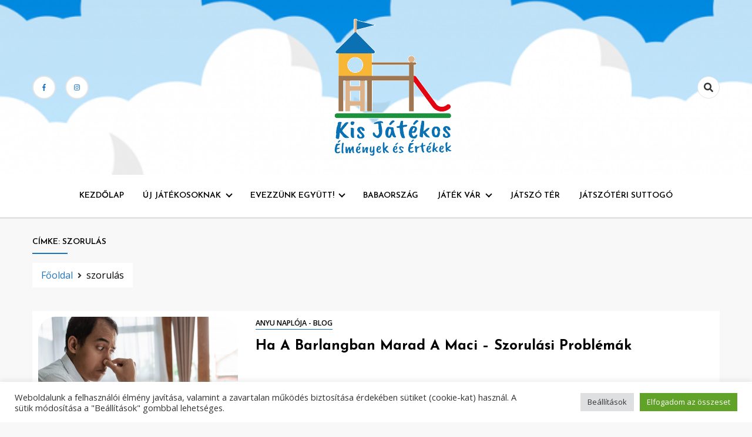

--- FILE ---
content_type: text/html; charset=UTF-8
request_url: https://kisjatekos.hu/tag/szorulas/
body_size: 51681
content:
<!doctype html>
<html lang="hu">

<head>

<!-- Facebook Pixel Code --><script>!function(f,b,e,v,n,t,s){if(f.fbq)return;n=f.fbq=function(){n.callMethod?n.callMethod.apply(n,arguments):n.queue.push(arguments)};if(!f._fbq)f._fbq=n;n.push=n;n.loaded=!0;n.version='2.0';n.queue=[];t=b.createElement(e);t.async=!0;t.src=v;s=b.getElementsByTagName(e)[0];s.parentNode.insertBefore(t,s)}(window,document,'script','https://connect.facebook.net/en_US/fbevents.js'); fbq('init', '1370299730036855'); fbq('track', 'PageView');</script><noscript> <img height="1" width="1" src="https://www.facebook.com/tr?id=1370299730036855&ev=PageView&noscript=1"/></noscript><!-- End Facebook Pixel Code -->

    <!-- Global site tag (gtag.js) - Google Analytics -->
<script async src="https://www.googletagmanager.com/gtag/js?id=G-23FHFFG8G7"></script>
<script>
  window.dataLayer = window.dataLayer || [];
  function gtag(){dataLayer.push(arguments);}
  gtag('js', new Date());

  gtag('config', 'G-23FHFFG8G7');
</script>
<meta property="og:title" content='Kis Játékos'/>
<!--<meta property=’og:image’ content='https://kisjatekos.hu/wp-content/uploads/2021/05/cropped-logo_top-4.png'/>-->
<meta property="og:site_name" content="Kis Játékos"/>
<meta property="og:url" content='https://kisjatekos.hu'/>
    <meta charset="UTF-8">
    <meta name="viewport" content="width=device-width, initial-scale=1">
    <link rel="profile" href="https://gmpg.org/xfn/11">
    <!--<script src="https://code.jquery.com/jquery-3.6.0.slim.js" integrity="sha256-HwWONEZrpuoh951cQD1ov2HUK5zA5DwJ1DNUXaM6FsY=" crossorigin="anonymous"></script>-->

    <title>szorulás &#8211; Kis Játékos</title>
<link rel='dns-prefetch' href='//fonts.googleapis.com' />
<link rel='dns-prefetch' href='//s.w.org' />
<link rel="alternate" type="application/rss+xml" title="Kis Játékos &raquo; hírcsatorna" href="https://kisjatekos.hu/feed/" />
<link rel="alternate" type="application/rss+xml" title="Kis Játékos &raquo; hozzászólás hírcsatorna" href="https://kisjatekos.hu/comments/feed/" />
<link rel="alternate" type="application/rss+xml" title="Kis Játékos &raquo; szorulás címke hírcsatorna" href="https://kisjatekos.hu/tag/szorulas/feed/" />
		<script>
			window._wpemojiSettings = {"baseUrl":"https:\/\/s.w.org\/images\/core\/emoji\/13.0.1\/72x72\/","ext":".png","svgUrl":"https:\/\/s.w.org\/images\/core\/emoji\/13.0.1\/svg\/","svgExt":".svg","source":{"concatemoji":"https:\/\/kisjatekos.hu\/wp-includes\/js\/wp-emoji-release.min.js?ver=5.6.16"}};
			!function(e,a,t){var n,r,o,i=a.createElement("canvas"),p=i.getContext&&i.getContext("2d");function s(e,t){var a=String.fromCharCode;p.clearRect(0,0,i.width,i.height),p.fillText(a.apply(this,e),0,0);e=i.toDataURL();return p.clearRect(0,0,i.width,i.height),p.fillText(a.apply(this,t),0,0),e===i.toDataURL()}function c(e){var t=a.createElement("script");t.src=e,t.defer=t.type="text/javascript",a.getElementsByTagName("head")[0].appendChild(t)}for(o=Array("flag","emoji"),t.supports={everything:!0,everythingExceptFlag:!0},r=0;r<o.length;r++)t.supports[o[r]]=function(e){if(!p||!p.fillText)return!1;switch(p.textBaseline="top",p.font="600 32px Arial",e){case"flag":return s([127987,65039,8205,9895,65039],[127987,65039,8203,9895,65039])?!1:!s([55356,56826,55356,56819],[55356,56826,8203,55356,56819])&&!s([55356,57332,56128,56423,56128,56418,56128,56421,56128,56430,56128,56423,56128,56447],[55356,57332,8203,56128,56423,8203,56128,56418,8203,56128,56421,8203,56128,56430,8203,56128,56423,8203,56128,56447]);case"emoji":return!s([55357,56424,8205,55356,57212],[55357,56424,8203,55356,57212])}return!1}(o[r]),t.supports.everything=t.supports.everything&&t.supports[o[r]],"flag"!==o[r]&&(t.supports.everythingExceptFlag=t.supports.everythingExceptFlag&&t.supports[o[r]]);t.supports.everythingExceptFlag=t.supports.everythingExceptFlag&&!t.supports.flag,t.DOMReady=!1,t.readyCallback=function(){t.DOMReady=!0},t.supports.everything||(n=function(){t.readyCallback()},a.addEventListener?(a.addEventListener("DOMContentLoaded",n,!1),e.addEventListener("load",n,!1)):(e.attachEvent("onload",n),a.attachEvent("onreadystatechange",function(){"complete"===a.readyState&&t.readyCallback()})),(n=t.source||{}).concatemoji?c(n.concatemoji):n.wpemoji&&n.twemoji&&(c(n.twemoji),c(n.wpemoji)))}(window,document,window._wpemojiSettings);
		</script>
		<style>
img.wp-smiley,
img.emoji {
	display: inline !important;
	border: none !important;
	box-shadow: none !important;
	height: 1em !important;
	width: 1em !important;
	margin: 0 .07em !important;
	vertical-align: -0.1em !important;
	background: none !important;
	padding: 0 !important;
}
</style>
	<link rel='stylesheet' id='wp-block-library-css'  href='https://kisjatekos.hu/wp-includes/css/dist/block-library/style.min.css?ver=5.6.16' media='all' />
<link rel='stylesheet' id='blossomthemes-instagram-feed-css'  href='https://kisjatekos.hu/wp-content/plugins/blossomthemes-instagram-feed/public/css/blossomthemes-instagram-feed-public.min.css?ver=2.0.1' media='all' />
<link rel='stylesheet' id='magnific-popup-css'  href='https://kisjatekos.hu/wp-content/plugins/blossomthemes-instagram-feed/public/css/magnific-popup.min.css?ver=1.0.0' media='all' />
<link rel='stylesheet' id='blossomthemes-toolkit-css'  href='https://kisjatekos.hu/wp-content/plugins/blossomthemes-toolkit/public/css/blossomthemes-toolkit-public.min.css?ver=2.2.0' media='all' />
<link rel='stylesheet' id='cookie-law-info-css'  href='https://kisjatekos.hu/wp-content/plugins/cookie-law-info/public/css/cookie-law-info-public.css?ver=2.0.3' media='all' />
<link rel='stylesheet' id='cookie-law-info-gdpr-css'  href='https://kisjatekos.hu/wp-content/plugins/cookie-law-info/public/css/cookie-law-info-gdpr.css?ver=2.0.3' media='all' />
<link rel='stylesheet' id='dashy_body_font-css'  href='//fonts.googleapis.com/css2?family=Open+Sans:ital,wght@0,400;0,600;0,700;0,800;1,400;1,600;1,700;1,800&#038;display=swap' media='all' />
<link rel='stylesheet' id='dashy_heading_font-css'  href='//fonts.googleapis.com/css2?family=Josefin+Sans:ital,wght@0,300;0,400;0,500;0,600;0,700;1,300;1,400;1,500;1,600;1,700&#038;display=swap' media='all' />
<link rel='stylesheet' id='dashy_great_font-css'  href='//fonts.googleapis.com/css2?family=Great+Vibes&#038;display=swap' media='all' />
<link rel='stylesheet' id='allmin-css'  href='https://kisjatekos.hu/wp-content/themes/dashy-blog-pro/assets/css/all.min.css?ver=5.6.16' media='all' />
<link rel='stylesheet' id='slick-css'  href='https://kisjatekos.hu/wp-content/themes/dashy-blog-pro/assets/css/slick.css?ver=5.6.16' media='all' />
<link rel='stylesheet' id='slick-theme-css'  href='https://kisjatekos.hu/wp-content/themes/dashy-blog-pro/assets/css/slick-theme.css?ver=5.6.16' media='all' />
<link rel='stylesheet' id='dashy-style-css'  href='https://kisjatekos.hu/wp-content/themes/dashy-blog-pro/style.css?ver=1.0.0' media='all' />
<script src='https://kisjatekos.hu/wp-includes/js/jquery/jquery.min.js?ver=3.5.1' id='jquery-core-js'></script>
<script src='https://kisjatekos.hu/wp-includes/js/jquery/jquery-migrate.min.js?ver=3.3.2' id='jquery-migrate-js'></script>
<script id='cookie-law-info-js-extra'>
var Cli_Data = {"nn_cookie_ids":[],"cookielist":[],"non_necessary_cookies":[],"ccpaEnabled":"","ccpaRegionBased":"","ccpaBarEnabled":"","strictlyEnabled":["necessary","obligatoire"],"ccpaType":"gdpr","js_blocking":"1","custom_integration":"","triggerDomRefresh":"","secure_cookies":""};
var cli_cookiebar_settings = {"animate_speed_hide":"500","animate_speed_show":"500","background":"#FFF","border":"#b1a6a6c2","border_on":"","button_1_button_colour":"#61a229","button_1_button_hover":"#4e8221","button_1_link_colour":"#fff","button_1_as_button":"1","button_1_new_win":"","button_2_button_colour":"#333","button_2_button_hover":"#292929","button_2_link_colour":"#444","button_2_as_button":"","button_2_hidebar":"","button_3_button_colour":"#dedfe0","button_3_button_hover":"#b2b2b3","button_3_link_colour":"#333333","button_3_as_button":"1","button_3_new_win":"","button_4_button_colour":"#dedfe0","button_4_button_hover":"#b2b2b3","button_4_link_colour":"#333333","button_4_as_button":"1","button_7_button_colour":"#61a229","button_7_button_hover":"#4e8221","button_7_link_colour":"#fff","button_7_as_button":"1","button_7_new_win":"","font_family":"inherit","header_fix":"","notify_animate_hide":"1","notify_animate_show":"","notify_div_id":"#cookie-law-info-bar","notify_position_horizontal":"right","notify_position_vertical":"bottom","scroll_close":"","scroll_close_reload":"","accept_close_reload":"","reject_close_reload":"","showagain_tab":"","showagain_background":"#fff","showagain_border":"#000","showagain_div_id":"#cookie-law-info-again","showagain_x_position":"100px","text":"#333333","show_once_yn":"1","show_once":"10000","logging_on":"","as_popup":"","popup_overlay":"1","bar_heading_text":"","cookie_bar_as":"banner","popup_showagain_position":"bottom-right","widget_position":"left"};
var log_object = {"ajax_url":"https:\/\/kisjatekos.hu\/wp-admin\/admin-ajax.php"};
</script>
<script src='https://kisjatekos.hu/wp-content/plugins/cookie-law-info/public/js/cookie-law-info-public.js?ver=2.0.3' id='cookie-law-info-js'></script>
<script src='https://kisjatekos.hu/wp-content/themes/dashy-blog-pro/assets/js/custom-infinte-pagination.js?ver=4.6.0' id='dashy-custom-pagination-js'></script>
<link rel="https://api.w.org/" href="https://kisjatekos.hu/wp-json/" /><link rel="alternate" type="application/json" href="https://kisjatekos.hu/wp-json/wp/v2/tags/122" /><link rel="EditURI" type="application/rsd+xml" title="RSD" href="https://kisjatekos.hu/xmlrpc.php?rsd" />
<link rel="wlwmanifest" type="application/wlwmanifest+xml" href="https://kisjatekos.hu/wp-includes/wlwmanifest.xml" /> 
<meta name="generator" content="WordPress 5.6.16" />
		<style type="text/css">
					.site-title,
			.site-description {
				position: absolute;
				clip: rect(1px, 1px, 1px, 1px);
				}
					</style>
		<link rel="icon" href="https://kisjatekos.hu/wp-content/uploads/2021/05/cropped-jatszoter_web_512-32x32.jpg" sizes="32x32" />
<link rel="icon" href="https://kisjatekos.hu/wp-content/uploads/2021/05/cropped-jatszoter_web_512-192x192.jpg" sizes="192x192" />
<link rel="apple-touch-icon" href="https://kisjatekos.hu/wp-content/uploads/2021/05/cropped-jatszoter_web_512-180x180.jpg" />
<meta name="msapplication-TileImage" content="https://kisjatekos.hu/wp-content/uploads/2021/05/cropped-jatszoter_web_512-270x270.jpg" />
		<style id="wp-custom-css">
			p{
	text-align: justify;
}

li{
	list-style: none;
}
.attachment-post-thumbnail{
    display: block;
    margin-left: auto;
    margin-right: auto;
width: 250px; height: 200px; object-fit: cover;
	display: block !important;
border-radius: 30px;}
    
    img.alignleft{margin-right: 10px;
    margin-bottom: 3px;}
    
    img.alignright{margin-right: 00px;
    margin-bottom: 0px;}
    
    /*html{
    
    Automatikus elválsztás
    -webkit-hyphens: auto;
    -moz-hyphens: auto;
    -ms-hyphens: auto;
    -o-hyphens: auto;
    hyphens: auto;
    }*/
    
    .sidebar-title::after{
    background-color: purple;
    }
    
.szinezok{margin-left: auto;
    margin-right: auto;
max-width: 500px;
}
    .href_button{
			display: block;
			align-items: center;
			max-width: 500px;
			color: black;
			margin: 0 auto;
			display:block;
      padding:0.3em 1.2em;
      margin:0 0.1em 0.1em 0;
      border:0.16em solid rgba(255,255,255,0);
        border-radius:1em;
        box-sizing: border-box;
        text-decoration:none;
        font-family:'Roboto',sans-serif;
        font-weight:300;
        color:black !important;
			font-weight: bold;
        text-shadow: 0 0.04em 0.04em rgba(0,0,0,0.35);
        text-align:center;
        transition: all 0.2s;
    }
    .href_button:hover{
        border-color: rgba(255,255,255,1);
    }
    @media all and (max-width:30em){
     .href_button{
         display:block;
         margin:0.2em auto;
     }
    }

.img-responsive{
	width: 250px; height: 200px; object-fit: cover;
	display: block !important;
	margin: 0 auto;
}

		</style>
		


<style>
.main-navigation ul li a {
    
    font-size: 0.875rem}

.canvas-button a.canvas-open span {
    background-color: #333333;

}

header.site-header .search-toggle a {
    color: #333333;

}

.canvas-button a.canvas-open span:before {
    box-shadow: 0 -8px 0 0 #333333;
}

.canvas-button a.canvas-open span:after {
    box-shadow: 0 8px 0 0 #333333;


}

.post.hentry .entry-header h2.entry-title a {
    background-image:linear-gradient(to right, #1e73be 0%, #EAEAEA 100%)
}

a:hover, a:focus, a:active {
    color: #1e73be}


/* secondary */
.main-navigation-wrap .main-navigation ul li.menu-item-has-children ul::before, 
.main-navigation-wrap .main-navigation ul li.page_item_has_children ul::before {
    border-color: #1e73be transparent
}

.top-header .suscribe-header p.submit input[type="submit"],
article span.cat-links a, .sidebar .widget.widget_categories ul li::after,
.main-navigation-wrap .main-navigation ul li.menu-item-has-children ul, 
.main-navigation-wrap .main-navigation ul li.page_item_has_children ul,
input[type="text"]:focus, input[type="email"]:focus, input[type="url"]:focus, 
input[type="password"]:focus, input[type="search"]:focus, input[type="number"]:focus, 
input[type="tel"]:focus, input[type="range"]:focus, input[type="date"]:focus, input[type="month"]:focus, 
input[type="week"]:focus, input[type="time"]:focus, input[type="datetime"]:focus, 
input[type="datetime-local"]:focus, input[type="color"]:focus, textarea:focus{
    border-color: #1e73be 
}

article .category:before,
.custom-breadcrumb .breadcrumb-title::after,
[class*=common-button].is-border::after,
#commentform p.form-submit input[type="submit"]:hover,
article .category:after, header.site-header .search-toggle a:hover ,
.searchform form input[type="submit"] ,.top-header .suscribe-header p.submit input[type="submit"],
.comment-navigation .nav-links a:hover, .posts-navigation .nav-links a:hover,
.comment-navigation .nav-links a:hover, .posts-navigation .nav-links a:hover,
.scroll-top ,.canvas-menu .canvas-sidebar .close-sidebar,
.canvas-menu .canvas-sidebar .close-sidebar:hover,
.top-header .top-header-in ul.social-list li a:hover,
.main-slider .slick-prev:hover, .main-slider .slick-next:hover,
.sidebar .widget.widget_search form input[type="submit"],
#commentform p.form-submit input[type="submit"],
.custom-breadcrumb .breadcrumb-title:before,.news-title h3::before,
[class*=common-button].is-bg,[class*=common-button].is-bg:hover,
footer.site-footer .footer-in .widget .widget-title::after,
.portfolio-wrapper .portfolio-figure figure::before
 {
    background: #1e73be}

article .category a:hover,.sidebar .widget ul li a:hover, .canvas-sidebar .widget ul li a:hover,
.sidebar .widget.widget_archive ul li::after,.sidebar .widget.widget_categories ul li::after,
.sidebar .widget.widget_archive ul li::after,
.main-navigation-wrap .main-navigation ul li:hover a,
.main-navigation-wrap .main-navigation ul li a:hover, 
.post.hentry .entry-content p a,.main-navigation ul li:hover a, 
.sidebar .widget.widget_archive ul li a:hover, 
.sidebar .widget.widget_categories ul li a:hover, 
.main-navigation-wrap .main-navigation ul li.menu-item-has-children ul li a:hover, 
.main-navigation-wrap .main-navigation ul li.menu-item-has-children ul li a:focus-within, 
.main-navigation-wrap .main-navigation ul li.page_item_has_children ul li a:hover, 
.main-navigation-wrap .main-navigation ul li.page_item_has_children ul li a:focus-within
.canvas-sidebar .widget.widget_archive ul li a:hover, 
.canvas-sidebar .widget.widget_categories ul li a:hover,
.custom-breadcrumb .breadcrumb-title h1:hover,.wp-block-quote cite,.post.hentry .entry-content p a {
    color: #1e73be}

.hentry .post-wrapper ul.post-share li a:hover, 
.post .post-wrapper ul.post-share li a:hover,
.sidebar .widget .sidebar-title:before,
.sidebar .widget .sidebar-title:after,
.sidebar .widget.about-widget .about-body .social-icons ul li a:hover, 
.canvas-sidebar .widget.about-widget .about-body .social-icons ul li a:hover {
    color: #1e73be;
    border-color: #1e73be;
}

.pagination .nav-links .page-numbers.current, 
.pagination .nav-links .page-numbers:hover, 
.pagination .nav-links .page-numbers:focus, 
.pagination .nav-links .page-numbers:active {
    background-color: #1e73be;
    border-color: #1e73be;

}

.canvas-sidebar .widget.about-widget figure,
.canvas-sidebar .widget .sidebar-title:before,
.canvas-sidebar .widget .sidebar-title:after,
.category-post .category-post-item,
.main-navigation ul li.menu-item-has-children ul, 
.main-navigation ul li.page_item_has_children ul,.sidebar .widget.about-widget figure, 
.canvas-sidebar .widget.about-widget figure,
.portfolio-wrapper .portfolio-content .buttons a.common-button.is-border:hover{
    border-color: #1e73be;

}

.custom-breadcrumb .breadcrumbs ul li.trail-item a,
article span.cat-links a:hover,footer.site-footer .footer-in .footer-widget-item .widget_archive ul li::after,
 footer.site-footer .footer-in .footer-widget-item .widget_categories ul li::after,
.main-slider ul.custom_paging li.slick-active span:first-of-type,.main-slider .slick-prev:hover, 
footer.site-footer .footer-in .footer-widget-item .widget_archive ul li::after, 
footer.site-footer .footer-in .footer-widget-item .widget_categories ul li::after,
.main-slider .slick-next:hover,
.main-slider .hero-article .hero-post .caption-content h2 a:hover,
.widget.widget_categories ul li:first-child::after,.sidebar .widget ul li a:visited, 
.canvas-sidebar .widget ul li a:visited,.portfolio-wrapper .portfolio-content h2 span

 {
    color: #1e73be;


}
/* primary */
body,a, button, input, select, optgroup, textarea,[class*=common-button].is-border,
.sidebar .widget ul li a,.sidebar .widget.widget_popular_post ul li .post-content h5 a,
.pagination .nav-links .page-numbers,
.comment-navigation .nav-links .nav-previous a,
.post-navigation .nav-links .nav-previous a,
.post-navigation .nav-links .nav-next a, 
.main-entry-content .entry-content,
footer.site-footer .footer-in .footer-widget-item ul li a {
    color: #000;
}

.bottom-header {
    background-color: #ffffff}

.top-header .top-header-in ul.social-list li a {
    color: #1e73be}

.top-header .top-header-in button.is-border {
    color: #1e73be}

footer.site-footer {
    background-color: #F7F7F7}

footer.site-footer .footer-in .footer-menu ul li a {
    color: #000}

footer.site-footer .footer-in ul.ft-social li a {
    color: #9b9b9b}

/* slider text color */
.main-slider .hero-article .slider-caption .entry-meta span a,
.main-slider .hero-article .slider-caption .caption-content h2 a,
.main-slider .hero-article .slider-caption .caption-content .category a {
    color: #ffffff;
}

.main-slider .hero-article .slider-caption .caption-content h2 a:hover,
.main-slider .hero-article .slider-caption .caption-content .category a:hover {
    color: #e73e3b;


}

.main-slider .slick-next,
.main-slider .slick-prev {
    background: #ffffff;
}

.main-slider ul.custom_paging::after{
    background-color: #93a094;
    
}
/* social color */

.hentry .post-wrapper ul.post-share li a, .post .post-wrapper ul.post-share li a {
    color:#93a094;
}

/* meta color */

.byline a:visited,.byline a, .posted-on:visited, .posted-on a, .comments-link{
    color:#333333;
}

/* featured  */
article.feature-post .entry-content h4 a,article.feature-post .entry-content .category a  {
    color:#ffffff}

/* footer */
.siteinfo-text p {
    color: #333333;
}

.siteinfo-text p a {
    color: #000;
}


/* paragraph */
body,p,input,.entry-meta span a, .post .entry-footer span a, 
.post .entry-meta span a, body, button, input, select, optgroup, textarea,
 .category-post .category-post-item figure .cat-links a  {
    font-family: Open Sans, sans-serif;

}

/* header typo */
h1,
h2,
h3,
h4,
h5,
h6,
h1 a,
h2 a,
h3 a,
h4 a,
h5 a,
h6 a,
.hentry .entry-header h2.entry-title a,
.post .entry-header h2.entry-title a,article .category a, .main-navigation,article span.cat-links a, .authorbox .author-info h4.author-header a ,
footer.site-footer .footer-in .footer-widget-item .widget_popular_post ul li .post-content h5 a, 
footer.site-footer .footer-in .footer-widget-item .widget_recent_post ul li .post-content h5 a, {
    font-family: Josefin Sans, sans-serif;
    color: #000;

}

.main-navigation, .main-navigation-wrap .main-navigation ul li a {
    font-family: Josefin Sans, sans-serif}

</style>
</head>



<body class="archive tag tag-szorulas tag-122 wp-custom-logo default-mode hfeed">
    
    <!-- preloader -->

        <div id="rpl-preloader">
        <div class="spinner">
            <div class="spinnerhalf spinnerhalf--left"></div>
            <div class="spinnerhalf spinnerhalf--right"></div>
        </div>
    </div>

    
    <div id="page" class="site">
        <a class="skip-link screen-reader-text" href="#primary">Skip to content</a>
        

        <!-- header start -->
        <header class="site-header  header-image"
            style="background-image:url(https://kisjatekos.hu/wp-content/uploads/2021/05/cropped-clouds-2821064_12801-3.png); background-size: cover; background-position: center; background-repeat: no-repeat;">
            <div class="top-header">
                <div class="container">
                    <div class="top-header-in">
                        <ul class="social-list">
                            

<li>
    <a target="_blank" rel="noopener noreferrer" href="https://www.facebook.com/kisjatekos"
        class="social-icon">
        <i class="fab fa-facebook-f"></i>

    </a>
</li>



<li>
    <a target="_blank" rel="noopener noreferrer" href="https://www.instagram.com/"
        class="social-icon">
        <i class="fab fa-instagram"></i>

    </a>
</li>



                        </ul>

                        <div class="site-branding">
                            <a href="https://kisjatekos.hu/" class="custom-logo-link" rel="home"><img width="250" height="250" src="https://kisjatekos.hu/wp-content/uploads/2021/05/cropped-logo_top-4.png" class="custom-logo" alt="Kis Játékos" srcset="https://kisjatekos.hu/wp-content/uploads/2021/05/cropped-logo_top-4.png 250w, https://kisjatekos.hu/wp-content/uploads/2021/05/cropped-logo_top-4-150x150.png 150w" sizes="(max-width: 250px) 100vw, 250px" /></a>                            <p class="site-title"><a href="https://kisjatekos.hu/"
                                    rel="home">Kis Játékos</a></p>
                                                        <p class="site-description">
                                &Eacute;lm&eacute;nyek &eacute;s &Eacute;rt&eacute;kek                            </p>
                                                    </div><!-- .site-branding -->

                        <div class="top-header-right">
                            
                            
                            
                            <div class="search-toggle">
                                <a href="#">
                                    <i class="fas fa-search"></i>
                                </a>
                                
    
<div class="searchform" role="search">
        <form role="search" method="get" action=https://kisjatekos.hu/  >
        <label>
            <span class="screen-reader-text"> Search for: </span>
            <input type="search" class="search-field" placeholder= "Search..." value="" name="s">
        </label>
        <input type="submit" class="search-submit" value="Search">
    </form>			
</div>
                            </div>

                                                        <!--
                            
                            <div class="canvas-button">

                                <a href="#" class="canvas-open">
                                    <span></span>
                                </a>

                            </div>
                                                            -->
                        </div>
                    </div>
                </div>
            </div>
            <div class="bottom-header">
                <div class="container">
                    <div class="bottom-header-in">



                        <a href="#" class="toggle-button open-button">
                            <span></span>
                            <span></span>
                            <span></span>
                            <span></span>
                        </a>
                        <div class="main-navigation-wrap">
                            <nav class="main-navigation">
                                <div class="menu-fomenu-container"><ul id="primary-menu" class="menu"><li id="menu-item-16" class="menu-item menu-item-type-custom menu-item-object-custom menu-item-home menu-item-16"><a href="https://kisjatekos.hu/">Kezdőlap</a></li>
<li id="menu-item-17" class="menu-item menu-item-type-post_type menu-item-object-page menu-item-has-children menu-item-17"><a href="https://kisjatekos.hu/rolunk/">Új játékosoknak</a>
<ul class="sub-menu">
	<li id="menu-item-379" class="menu-item menu-item-type-post_type menu-item-object-page menu-item-379"><a href="https://kisjatekos.hu/rolunk/mi-mindent-talalok-az-oldalon/">Mi mindent találsz az oldalon?</a></li>
	<li id="menu-item-1024" class="menu-item menu-item-type-post_type menu-item-object-post menu-item-1024"><a href="https://kisjatekos.hu/bemutatkozas/rolam/">Rólam</a></li>
</ul>
</li>
<li id="menu-item-164" class="menu-item menu-item-type-post_type menu-item-object-page menu-item-has-children menu-item-164"><a href="https://kisjatekos.hu/evezzunk-egyutt/">Evezzünk együtt!</a>
<ul class="sub-menu">
	<li id="menu-item-203" class="menu-item menu-item-type-taxonomy menu-item-object-category menu-item-203"><a href="https://kisjatekos.hu/category/blog/">Anyu naplója &#8211; blog</a></li>
	<li id="menu-item-335" class="menu-item menu-item-type-taxonomy menu-item-object-category menu-item-335"><a href="https://kisjatekos.hu/category/interjuk/">Ki beszél? Ő &#8211; interjúk</a></li>
	<li id="menu-item-337" class="menu-item menu-item-type-taxonomy menu-item-object-category menu-item-337"><a href="https://kisjatekos.hu/category/cikkek/">Szakemberek szerint &#8211; cikkek</a></li>
</ul>
</li>
<li id="menu-item-323" class="menu-item menu-item-type-post_type menu-item-object-page menu-item-323"><a href="https://kisjatekos.hu/babaorszag/">Babaország</a></li>
<li id="menu-item-299" class="menu-item menu-item-type-post_type menu-item-object-page menu-item-has-children menu-item-299"><a href="https://kisjatekos.hu/jatek-var/">Játék Vár</a>
<ul class="sub-menu">
	<li id="menu-item-697" class="menu-item menu-item-type-post_type menu-item-object-page menu-item-697"><a href="https://kisjatekos.hu/szinezok/">Színezők</a></li>
	<li id="menu-item-693" class="menu-item menu-item-type-post_type menu-item-object-page menu-item-693"><a href="https://kisjatekos.hu/versikek/">Versikék</a></li>
</ul>
</li>
<li id="menu-item-132" class="menu-item menu-item-type-post_type menu-item-object-page menu-item-132"><a href="https://kisjatekos.hu/terkepek/">Játszó Tér</a></li>
<li id="menu-item-1413" class="menu-item menu-item-type-post_type menu-item-object-page menu-item-1413"><a href="https://kisjatekos.hu/jatszoteri-suttogo/">Játszótéri Suttogó</a></li>
</ul></div>                            </nav>
                        </div>

                    </div>
                </div>
                <div class="canvas-menu">
                    <div class="canvas-overlay"></div>
                    <div class="canvas-sidebar">

                        <div class=" widget about-widget">
                            <div class="sidebar-title is-center">
                                <h3 class="widget-title"></h3>
                            </div>
                            
                            <div class="about-body text-center">
                                <h5 class="author-name">
                                    

                                </h5>
                                <p class="author-description">
                                                                    </p>
                                <div class="social-icons">
                                    <ul>
                                                                                <li><a
                                                href="https://www.facebook.com/"><i
                                                    class="fab fa-facebook-f"></i></a></li>
                                                                                
                                        <li><a
                                                href="https://www.instagram.com/"><i
                                                    class="fab fa-instagram"></i></a></li>
                                        
                                        
                                        <li><a
                                                href="https://www.twitter.com/"><i
                                                    class="fab fa-twitter"></i></a></li>
                                        
                                        
                                        <li><a
                                                href="https://www.linkedin.com/"><i
                                                    class="fab fa-linkedin"></i></a></li>
                                        
                                        
                                        <li><a
                                                href="https://www.youtube.com/"><i
                                                    class="fab fa-youtube"></i></a></li>
                                                                                
                                        <li><a
                                                href="https://www.pinterest.com/"><i
                                                    class="fab fa-pinterest"></i></a></li>
                                        
                                        
                                        <li><a
                                                href="https://www.medium.com/"><i
                                                    class="fab fa-medium"></i></a></li>
                                                                            </ul>
                                </div>
                            </div>

                            <a href="#" class="close-sidebar">
                                <i class="fas fa fa-times"></i>
                            </a>

                        </div>
                    </div>
                </div>
            </div>

        </header>
<div class="custom-breadcrumb">
    <div class="container">
        <div class="breadcrumb-title is-start">
            <h1 class="title">Címke: <span>szorulás</span></h1>
        </div>
        <nav role="navigation" aria-label="Breadcrumbs" class="breadcrumb-trail breadcrumbs" itemprop="breadcrumb"><ul class="trail-items" itemscope itemtype="http://schema.org/BreadcrumbList"><meta name="numberOfItems" content="2" /><meta name="itemListOrder" content="Ascending" /><li itemprop="itemListElement" itemscope itemtype="http://schema.org/ListItem" class="trail-item trail-begin"><a itemprop="item" href="https://kisjatekos.hu/" rel="home"><span itemprop="name">Főoldal</span></a><meta itemprop="position" content="1" /></li><li itemprop="itemListElement" itemscope itemtype="http://schema.org/ListItem" class="trail-item trail-end"><span itemprop="name">szorulás</span><meta itemprop="position" content="2" /></li></ul></nav>    </div>

</div>
<div id="content" class="site-content">

    <div class="container">
        <div class="row">
            <div id="primary"
                class="content-area primary rpl-lg-12  right-sidebar">
                <main id=" main" class="site-main">

                    


<div class="grid-view list-view">
    <div class="row">
        

        


<div class="rpl-xl-12">
    <article id="post-1037" class="list-post post-1037 post type-post status-publish format-standard has-post-thumbnail hentry category-blog tag-kaki tag-klizma tag-szeklet tag-szelcso tag-szorulas">

                    <figure class="entry-thumb ">
                <a href="https://kisjatekos.hu/blog/szorulas/">
                    <img width="2560" height="1706" src="https://kisjatekos.hu/wp-content/uploads/2021/06/babakaki-scaled.jpg" class="attachment-post-thumbnail size-post-thumbnail wp-post-image" alt="" loading="lazy" srcset="https://kisjatekos.hu/wp-content/uploads/2021/06/babakaki-scaled.jpg 2560w, https://kisjatekos.hu/wp-content/uploads/2021/06/babakaki-300x200.jpg 300w, https://kisjatekos.hu/wp-content/uploads/2021/06/babakaki-1024x683.jpg 1024w, https://kisjatekos.hu/wp-content/uploads/2021/06/babakaki-768x512.jpg 768w, https://kisjatekos.hu/wp-content/uploads/2021/06/babakaki-1536x1024.jpg 1536w, https://kisjatekos.hu/wp-content/uploads/2021/06/babakaki-2048x1365.jpg 2048w" sizes="(max-width: 2560px) 100vw, 2560px" />                </a>
            </figure>
        
        <div class="post-wrapper">
            <div class="main-entry-content">
                
                                    <span class="cat-links is-start">
                                    <a href="https://kisjatekos.hu/category/blog/">
                        Anyu naplója - blog                    </a>

                    
                </span>
                                                      <div class="entry-header">
                    <h2 class="entry-title"><a href="https://kisjatekos.hu/blog/szorulas/" rel="bookmark">Ha a barlangban marad a maci &#8211; szorulási problémák</a></h2>                </div>

                <div class="entry-meta">
                    <!-- Date -->

                    

              
                    <div class="entry-meta-content">




                        
                        <div class="date-read">




                            
                            <!-- Author -->


                      

                                                    </div>


                    </div>
                    </div>
                <div class="entry-content">
                    <p><p>Ez egy nehéz téma, főleg azért, mert nyomasztó látni, ahogy erőlködik a kicsiként, és úgy  segítenénk, de nem is tudjuk, mikor, mihhez nyúljunk vagy kihez foruljunk. A járvány időszakában nem rohangálunk szívesen orvoshoz mindennel &#8211; nem is igazán lehet -, de halogatni sem érdemes a beavatkozást. A hozzátáplálás megkezdése után mindig nagy kérdés, melyik ételre [&hellip;]</p>
 </p>
                </div>
                <div class="entry-footer is-between">
                                <div class="readMore"><a href="https://kisjatekos.hu/blog/szorulas/"
                        class="common-button is-border">Érdekel. Tovább...</a></div>
                            
<ul class="post-share">
        <li><a target="_blank" href="https://www.facebook.com/sharer/sharer.php?u=https://kisjatekos.hu/blog/szorulas/"><i
                class="fab fa-facebook-f"></i></a></li>
    
            
</ul>

            </div>
                </div>
        </div>
    </article>
</div>

        

    </div>
    <nav class="navigation pagination">
        <div class="nav-links is-center">
            
        </div>
        <!-- .nav-links -->
    </nav>
</div>



                </main>
            </div>

            




        </div>

    </div>
</div>




<footer class="site-footer is-bg">
    <div class="footer-in">
        <div class="container">
            <div class='row'>
                                                                
            </div>
            

        </div>

    </div>
    <div class="site-info">
        <div class="container">
            <div class="siteinfo-text">

                <p>Copyright © 2020 <a href="http://ripplethemes.com/">ripplethemes</a> All Rights Reserved.</p>            

                <p>Powered by : ripplethemes</p>
            </div>
        </div>
        <div class='container siteinfo-text'>
    <p>
    <a href='https://kisjatekos.hu/kapcsolat'>Kapcsolat
    </p>
    </br>
    <p>
    <a href="javascript:void(0)" class="wt-cli-manage-consent-link">Süti beállításaim módosítása</a> 
    </p>
    </div>
    </div>
   
    <div class='footerlogo-container'>
            <img class='footerlogo' src="https://kisjatekos.hu/wp-content/uploads/2021/05/Logo_xs.png">
    </div>
</footer>


<!--googleoff: all--><div id="cookie-law-info-bar" data-nosnippet="true"><span><div class="cli-bar-container cli-style-v2"><div class="cli-bar-message">Weboldalunk a felhasználói élmény javítása, valamint a zavartalan működés biztosítása érdekében sütiket (cookie-kat) használ. A sütik módosítása a "Beállítások" gombbal lehetséges. </div><div class="cli-bar-btn_container"><a role='button' tabindex='0' class="medium cli-plugin-button cli-plugin-main-button cli_settings_button" style="margin:0px 5px 0px 0px;" >Beállítások</a><a id="wt-cli-accept-all-btn" tabindex="0" role='button' data-cli_action="accept_all"  class="wt-cli-element medium cli-plugin-button wt-cli-accept-all-btn cookie_action_close_header cli_action_button" >Elfogadom az összeset</a></div></div></span></div><div id="cookie-law-info-again" style="display:none;" data-nosnippet="true"><span id="cookie_hdr_showagain">Süti beállításaim módosítása</span></div><div class="cli-modal" data-nosnippet="true" id="cliSettingsPopup" tabindex="-1" role="dialog" aria-labelledby="cliSettingsPopup" aria-hidden="true">
  <div class="cli-modal-dialog" role="document">
	<div class="cli-modal-content cli-bar-popup">
	  	<button type="button" class="cli-modal-close" id="cliModalClose">
			<svg class="" viewBox="0 0 24 24"><path d="M19 6.41l-1.41-1.41-5.59 5.59-5.59-5.59-1.41 1.41 5.59 5.59-5.59 5.59 1.41 1.41 5.59-5.59 5.59 5.59 1.41-1.41-5.59-5.59z"></path><path d="M0 0h24v24h-24z" fill="none"></path></svg>
			<span class="wt-cli-sr-only">Close</span>
	  	</button>
	  	<div class="cli-modal-body">
			<div class="cli-container-fluid cli-tab-container">
	<div class="cli-row">
		<div class="cli-col-12 cli-align-items-stretch cli-px-0">
			<div class="cli-privacy-overview">
				<h4>Privacy Overview</h4>				<div class="cli-privacy-content">
					<div class="cli-privacy-content-text">This website uses cookies to improve your experience while you navigate through the website. Out of these, the cookies that are categorized as necessary are stored on your browser as they are essential for the working of basic functionalities of the website. We also use third-party cookies that help us analyze and understand how you use this website. These cookies will be stored in your browser only with your consent. You also have the option to opt-out of these cookies. But opting out of some of these cookies may affect your browsing experience.</div>
				</div>
				<a class="cli-privacy-readmore"  aria-label="Show more" tabindex="0" role="button" data-readmore-text="Show more" data-readless-text="Show less"></a>			</div>
		</div>
		<div class="cli-col-12 cli-align-items-stretch cli-px-0 cli-tab-section-container">
												<div class="cli-tab-section">
						<div class="cli-tab-header">
							<a role="button" tabindex="0" class="cli-nav-link cli-settings-mobile" data-target="necessary" data-toggle="cli-toggle-tab">
								Necessary							</a>
							<div class="wt-cli-necessary-checkbox">
                        <input type="checkbox" class="cli-user-preference-checkbox"  id="wt-cli-checkbox-necessary" data-id="checkbox-necessary" checked="checked"  />
                        <label class="form-check-label" for="wt-cli-checkbox-necessary">Necessary</label>
                    </div>
                    <span class="cli-necessary-caption">Always Enabled</span> 						</div>
						<div class="cli-tab-content">
							<div class="cli-tab-pane cli-fade" data-id="necessary">
								<p>Necessary cookies are absolutely essential for the website to function properly. These cookies ensure basic functionalities and security features of the website, anonymously.
<table class="cookielawinfo-row-cat-table cookielawinfo-winter"><thead><tr><th class="cookielawinfo-column-1">Cookie</th><th class="cookielawinfo-column-3">Duration</th><th class="cookielawinfo-column-4">Description</th></tr></thead><tbody><tr class="cookielawinfo-row"><td class="cookielawinfo-column-1">cookielawinfo-checkbox-analytics</td><td class="cookielawinfo-column-3">11 months</td><td class="cookielawinfo-column-4">This cookie is set by GDPR Cookie Consent plugin. The cookie is used to store the user consent for the cookies in the category "Analytics".</td></tr><tr class="cookielawinfo-row"><td class="cookielawinfo-column-1">cookielawinfo-checkbox-functional</td><td class="cookielawinfo-column-3">11 months</td><td class="cookielawinfo-column-4">The cookie is set by GDPR cookie consent to record the user consent for the cookies in the category "Functional".</td></tr><tr class="cookielawinfo-row"><td class="cookielawinfo-column-1">cookielawinfo-checkbox-necessary</td><td class="cookielawinfo-column-3">11 months</td><td class="cookielawinfo-column-4">This cookie is set by GDPR Cookie Consent plugin. The cookies is used to store the user consent for the cookies in the category "Necessary".</td></tr><tr class="cookielawinfo-row"><td class="cookielawinfo-column-1">cookielawinfo-checkbox-others</td><td class="cookielawinfo-column-3">11 months</td><td class="cookielawinfo-column-4">This cookie is set by GDPR Cookie Consent plugin. The cookie is used to store the user consent for the cookies in the category "Other.</td></tr><tr class="cookielawinfo-row"><td class="cookielawinfo-column-1">cookielawinfo-checkbox-performance</td><td class="cookielawinfo-column-3">11 months</td><td class="cookielawinfo-column-4">This cookie is set by GDPR Cookie Consent plugin. The cookie is used to store the user consent for the cookies in the category "Performance".</td></tr><tr class="cookielawinfo-row"><td class="cookielawinfo-column-1">viewed_cookie_policy</td><td class="cookielawinfo-column-3">11 months</td><td class="cookielawinfo-column-4">The cookie is set by the GDPR Cookie Consent plugin and is used to store whether or not user has consented to the use of cookies. It does not store any personal data.</td></tr></tbody></table></p>
							</div>
						</div>
					</div>
																	<div class="cli-tab-section">
						<div class="cli-tab-header">
							<a role="button" tabindex="0" class="cli-nav-link cli-settings-mobile" data-target="functional" data-toggle="cli-toggle-tab">
								Functional							</a>
							<div class="cli-switch">
                        <input type="checkbox" id="wt-cli-checkbox-functional" class="cli-user-preference-checkbox"  data-id="checkbox-functional"  />
                        <label for="wt-cli-checkbox-functional" class="cli-slider" data-cli-enable="Enabled" data-cli-disable="Disabled"><span class="wt-cli-sr-only">Functional</span></label>
                    </div>						</div>
						<div class="cli-tab-content">
							<div class="cli-tab-pane cli-fade" data-id="functional">
								<p>Functional cookies help to perform certain functionalities like sharing the content of the website on social media platforms, collect feedbacks, and other third-party features.
</p>
							</div>
						</div>
					</div>
																	<div class="cli-tab-section">
						<div class="cli-tab-header">
							<a role="button" tabindex="0" class="cli-nav-link cli-settings-mobile" data-target="performance" data-toggle="cli-toggle-tab">
								Performance							</a>
							<div class="cli-switch">
                        <input type="checkbox" id="wt-cli-checkbox-performance" class="cli-user-preference-checkbox"  data-id="checkbox-performance"  />
                        <label for="wt-cli-checkbox-performance" class="cli-slider" data-cli-enable="Enabled" data-cli-disable="Disabled"><span class="wt-cli-sr-only">Performance</span></label>
                    </div>						</div>
						<div class="cli-tab-content">
							<div class="cli-tab-pane cli-fade" data-id="performance">
								<p>Performance cookies are used to understand and analyze the key performance indexes of the website which helps in delivering a better user experience for the visitors.
</p>
							</div>
						</div>
					</div>
																	<div class="cli-tab-section">
						<div class="cli-tab-header">
							<a role="button" tabindex="0" class="cli-nav-link cli-settings-mobile" data-target="analytics" data-toggle="cli-toggle-tab">
								Analytics							</a>
							<div class="cli-switch">
                        <input type="checkbox" id="wt-cli-checkbox-analytics" class="cli-user-preference-checkbox"  data-id="checkbox-analytics"  />
                        <label for="wt-cli-checkbox-analytics" class="cli-slider" data-cli-enable="Enabled" data-cli-disable="Disabled"><span class="wt-cli-sr-only">Analytics</span></label>
                    </div>						</div>
						<div class="cli-tab-content">
							<div class="cli-tab-pane cli-fade" data-id="analytics">
								<p>Analytical cookies are used to understand how visitors interact with the website. These cookies help provide information on metrics the number of visitors, bounce rate, traffic source, etc.
</p>
							</div>
						</div>
					</div>
																	<div class="cli-tab-section">
						<div class="cli-tab-header">
							<a role="button" tabindex="0" class="cli-nav-link cli-settings-mobile" data-target="advertisement" data-toggle="cli-toggle-tab">
								Advertisement							</a>
							<div class="cli-switch">
                        <input type="checkbox" id="wt-cli-checkbox-advertisement" class="cli-user-preference-checkbox"  data-id="checkbox-advertisement"  />
                        <label for="wt-cli-checkbox-advertisement" class="cli-slider" data-cli-enable="Enabled" data-cli-disable="Disabled"><span class="wt-cli-sr-only">Advertisement</span></label>
                    </div>						</div>
						<div class="cli-tab-content">
							<div class="cli-tab-pane cli-fade" data-id="advertisement">
								<p>Advertisement cookies are used to provide visitors with relevant ads and marketing campaigns. These cookies track visitors across websites and collect information to provide customized ads.
</p>
							</div>
						</div>
					</div>
																	<div class="cli-tab-section">
						<div class="cli-tab-header">
							<a role="button" tabindex="0" class="cli-nav-link cli-settings-mobile" data-target="others" data-toggle="cli-toggle-tab">
								Others							</a>
							<div class="cli-switch">
                        <input type="checkbox" id="wt-cli-checkbox-others" class="cli-user-preference-checkbox"  data-id="checkbox-others"  />
                        <label for="wt-cli-checkbox-others" class="cli-slider" data-cli-enable="Enabled" data-cli-disable="Disabled"><span class="wt-cli-sr-only">Others</span></label>
                    </div>						</div>
						<div class="cli-tab-content">
							<div class="cli-tab-pane cli-fade" data-id="others">
								<p>Other uncategorized cookies are those that are being analyzed and have not been classified into a category as yet.
</p>
							</div>
						</div>
					</div>
										</div>
	</div>
</div>
	  	</div>
	  	<div class="cli-modal-footer">
			<div class="wt-cli-element cli-container-fluid cli-tab-container">
				<div class="cli-row">
					<div class="cli-col-12 cli-align-items-stretch cli-px-0">
						<div class="cli-tab-footer wt-cli-privacy-overview-actions">
						
															<a id="wt-cli-privacy-save-btn" role="button" tabindex="0" data-cli-action="accept" class="wt-cli-privacy-btn cli_setting_save_button wt-cli-privacy-accept-btn cli-btn">SAVE & ACCEPT</a>
													</div>
						
					</div>
				</div>
			</div>
		</div>
	</div>
  </div>
</div>
<div class="cli-modal-backdrop cli-fade cli-settings-overlay"></div>
<div class="cli-modal-backdrop cli-fade cli-popupbar-overlay"></div>
<!--googleon: all--><link rel='stylesheet' id='dashy-menu-font-css'  href='//fonts.googleapis.com/css2?family=Josefin+Sans%3Aital%2Cwght%400%2C300%3B0%2C400%3B0%2C500%3B0%2C600%3B0%2C700%3B1%2C300%3B1%2C400%3B1%2C500%3B1%2C600%3B1%2C700&#038;display=swap&#038;ver=5.6.16' media='all' />
<link rel='stylesheet' id='dashy_paragraph_font_url-css'  href='https://fonts.googleapis.com/css2?family=Open+Sans%3Aital%2Cwght%400%2C400%3B0%2C600%3B0%2C700%3B0%2C800%3B1%2C400%3B1%2C600%3B1%2C700%3B1%2C800&#038;display=swap&#038;ver=5.6.16' media='all' />
<link rel='stylesheet' id='dashy_heading_font_url-css'  href='//fonts.googleapis.com/css2?family=Josefin+Sans%3Aital%2Cwght%400%2C300%3B0%2C400%3B0%2C500%3B0%2C600%3B0%2C700%3B1%2C300%3B1%2C400%3B1%2C500%3B1%2C600%3B1%2C700&#038;display=swap&#038;ver=5.6.16' media='all' />
<link rel='stylesheet' id='cookie-law-info-table-css'  href='https://kisjatekos.hu/wp-content/plugins/cookie-law-info/public/css/cookie-law-info-table.css?ver=2.0.3' media='all' />
<script src='https://kisjatekos.hu/wp-content/plugins/blossomthemes-instagram-feed/public/js/blossomthemes-instagram-feed-public.min.js?ver=2.0.1' id='blossomthemes-instagram-feed-js'></script>
<script src='https://kisjatekos.hu/wp-content/plugins/blossomthemes-instagram-feed/public/js/jquery.magnific-popup.min.js?ver=1.0.0' id='magnific-popup-js'></script>
<script src='https://kisjatekos.hu/wp-content/plugins/blossomthemes-toolkit/public/js/isotope.pkgd.min.js?ver=3.0.5' id='isotope-pkgd-js'></script>
<script src='https://kisjatekos.hu/wp-includes/js/imagesloaded.min.js?ver=4.1.4' id='imagesloaded-js'></script>
<script src='https://kisjatekos.hu/wp-includes/js/masonry.min.js?ver=4.2.2' id='masonry-js'></script>
<script src='https://kisjatekos.hu/wp-content/plugins/blossomthemes-toolkit/public/js/blossomthemes-toolkit-public.min.js?ver=2.2.0' id='blossomthemes-toolkit-js'></script>
<script src='https://kisjatekos.hu/wp-content/plugins/blossomthemes-toolkit/public/js/fontawesome/all.min.js?ver=5.6.3' id='all-js'></script>
<script src='https://kisjatekos.hu/wp-content/plugins/blossomthemes-toolkit/public/js/fontawesome/v4-shims.min.js?ver=5.6.3' id='v4-shims-js'></script>
<script src='https://kisjatekos.hu/wp-content/themes/dashy-blog-pro/assets/js/all.min.js?ver=1.0.0' id='allmin-js'></script>
<script src='https://kisjatekos.hu/wp-content/themes/dashy-blog-pro/assets/js/slick.min.js?ver=1.0.0' id='slick-js'></script>
<script src='https://kisjatekos.hu/wp-content/themes/dashy-blog-pro/assets/js/isotope.pkgd.min.js?ver=1.0.0' id='isotope-js'></script>
<script src='https://kisjatekos.hu/wp-content/themes/dashy-blog-pro/assets/js/navigation.js?ver=1.0.0' id='dashy-navigation-js'></script>
<script id='dashy-custom-js-extra'>
var dashy_ajax = {"ajaxurl":"https:\/\/kisjatekos.hu\/wp-admin\/admin-ajax.php","paged":"1","max_num_pages":"1","next_posts":"","show_more":"View More","no_more_posts":"No More"};
</script>
<script src='https://kisjatekos.hu/wp-content/themes/dashy-blog-pro/assets/js/script.js?ver=1.0.0' id='dashy-custom-js'></script>
<script src='https://kisjatekos.hu/wp-includes/js/wp-embed.min.js?ver=5.6.16' id='wp-embed-js'></script>

</div>


</body>

</html>

--- FILE ---
content_type: application/javascript
request_url: https://kisjatekos.hu/wp-content/themes/dashy-blog-pro/assets/js/script.js?ver=1.0.0
body_size: 7144
content:
jQuery(document).ready(function ($) {
  'use strict';

  function preloader() {
    $('#rpl-preloader').delay(200).fadeOut(200);
    $('body').delay(250).css({ overflow: 'visible' });
  }
  preloader();
  var winwidth = $(window).width();
  /*==================================
   Toggle Button
 ==================================*/
  $('.open-button')
    .on('click', function () {
      $('body').addClass('Is-toggle');
    })
    .focus(function () {
      $('body').addClass('Is-toggle');
    });

  function mainnavButton() {
    $('.open-button').clone().appendTo('.main-navigation');
    $('.main-navigation .open-button').addClass('active');
    $('.active')
      .on('click', function () {
        $('body').removeClass('Is-toggle');
      })
      .focus(function () {
        $('body').removeClass('Is-toggle');
      });
  }
  mainnavButton();

  var $grid = $('.grid').masonry({
    itemSelector: '.masonry-post',
    percentPosition: true,
  });

  // trigger after images loaded
  $grid.imagesLoaded(function () {
    $grid.masonry();
  });

  function listView() {
    if ($('.grid-view').hasClass('.list-view')) {
      $(this).find('.rpl-xl-6').replaceWith($('rpl-xl-12'));
    }
  }
  listView();

  $('.canvas-button a.canvas-open').on('click', function (event) {
    event.preventDefault();
    $(this).toggleClass('active');
    $('.canvas-menu').toggleClass('active');
  });

  $('.canvas-overlay').on('click', function (event) {
    event.preventDefault();
    $('.canvas-menu').removeClass('active');
    $('.canvas-open').removeClass('active');
  });

  $('.close-sidebar')
    .on('click', function (event) {
      event.preventDefault();
      $('.canvas-menu').removeClass('active');
      $('.canvas-open').removeClass('active');
    })
    .focus(function (event) {
      event.preventDefault();
      $('.canvas-menu').removeClass('active');
      $('.canvas-open').removeClass('active');
    });

  /*==================================
   search bar show
 ==================================*/
  function searchToggle() {
    $('.search-toggle a').on('click', function (e) {
      e.preventDefault();
      var svgIcon = $(this).find('svg');
      if ($(svgIcon).hasClass('fa-search')) {
        $(svgIcon).addClass('fa-times');
      } else {
        $(svgIcon).addClass('fa-search');
      }
      $(this).closest('.search-toggle').toggleClass('show');
    });
  }

  searchToggle();

  /*==================================
    Responsive menu
  ==================================*/

  if (winwidth <= 991) {
    $(
      '.main-navigation li.menu-item-has-children,.main-navigation li.page-item-has-children'
    ).prepend(
      '<span class="dropdown-icon"><i class="fas fa-caret-down"><i></span>'
    );

    $(
      '.main-navigation li.menu-item-has-children span.dropdown-icon,.main-navigation li.page-item-has-children span.dropdown-icon'
    ).on('click', function (e) {
      e.preventDefault();
      $(this)
        .siblings(
          '.main-navigation li.menu-item-has-children ul.sub-menu,.main-navigation li.page-item-has-children ul.sub-menu'
        )
        .slideToggle(300);
    });
  } else {
    $(
      '.main-navigation li.menu-item-has-children, .main-navigation li.page-item-has-children'
    )
      .find('span')
      .css('display', 'none');
  }

  /*------------------------------------
  main-slider
--------------------------------------*/

  $('.main-slider').slick({
    slidesToShow: 1,
    slidesToScroll: 1,
    autoplay: false,
    dots: true,
    prevArrow:
      '<div class="slick-prev"><span class="fa fa-long-arrow-left"></span></div>',
    nextArrow:
      '<div class="slick-next"><span class="fa fa-long-arrow-right"></span></div>',
    arrows: true,
    dots: true,
    responsive: [
      {
        breakpoint: 767,
        settings: {
          dots: true,
          arrows: false,
        },
      },
      {
        breakpoint: 992,
        settings: {
          arrows: false,
          dots: true,
        },
      },
    ],
  });

  /*------------------------------------
  feature-carousel-slider
--------------------------------------*/

  $('.feature-slider').slick({
    slidesToShow: 3,
    slidesToScroll: 3,
    autoplay: false,
    dots: false,
    prevArrow:
      '<div class="slick-prev"><span class="fa fa-long-arrow-left"></span></div>',
    nextArrow:
      '<div class="slick-next"><span class="fa fa-long-arrow-right"></span></div>',
    arrows: true,
    responsive: [
      {
        breakpoint: 992,
        settings: {
          arrows: true,
          dots: false,
          slidesToShow: 3,
          slidesToScroll: 3,
        },
      },
      {
        breakpoint: 769,

        settings: {
          slidesToShow: 2,
          slidesToScroll: 2,
          dots: false,
          arrows: true,
        },
      },
      {
        breakpoint: 576,

        settings: {
          slidesToShow: 1,
          slidesToScroll: 1,
          dots: false,
          arrows: true,
        },
      },
    ],
  });

  // if ($(".main-slider").length > 0) {
  //   var mainSlider = $('.main-slider');

  //   mainSlider.slick({
  //     slidesToShow: 3,
  //     slidesToScroll: 1,
  //     autoplay: true,
  //     autoplaySpeed: 10000,
  //     dots: false,
  //     arrows: true,
  //     centerMode: true,
  //     variableWidth: true,
  //     responsive: [
  //       {
  //         breakpoint: 992,
  //         settings: {
  //           slidesToShow: 1,
  //           centerMode: false,
  //           variableWidth: false,
  //         }
  //       },
  //       {
  //         breakpoint: 767,
  //         settings: {
  //           slidesToShow: 1,
  //           centerMode: false,
  //           variableWidth: false,
  //         }
  //       }
  //     ]
  //   });

  // }

  // if (jQuery(".full-slider").length > 0) {
  //   var mainSlider = $('.full-slider');

  //   mainSlider.slick({
  //     slidesToShow: 1,
  //     slidesToScroll: 1,
  //     autoplay: true,
  //     autoplaySpeed: 10000,
  //     dots: false,
  //     arrows: true,
  //     responsive: [
  //       {
  //         breakpoint: 992,
  //         settings: {
  //           slidesToShow: 1,
  //         }
  //       },
  //       {
  //         breakpoint: 767,
  //         settings: {
  //           slidesToShow: 1,
  //         }
  //       }
  //     ]
  //   });

  // }

  if ($('.category-post .row').children().length == 0) {
    $('.category-post').css('margin-bottom', '0');
  }

  //Demo js
  // $( window ).on( "load", function() {
  // 	document.onkeydown = function(e) {
  // 		if(e.keyCode == 123) {
  // 		 return false;
  // 		}
  // 		if(e.ctrlKey && e.shiftKey && e.keyCode == 'I'.charCodeAt(0)){
  // 		 return false;
  // 		}
  // 		if(e.ctrlKey && e.shiftKey && e.keyCode == 'J'.charCodeAt(0)){
  // 		 return false;
  // 		}
  // 		if(e.ctrlKey && e.keyCode == 'U'.charCodeAt(0)){
  // 		 return false;
  // 		}

  // 		if(e.ctrlKey && e.shiftKey && e.keyCode == 'C'.charCodeAt(0)){
  // 		 return false;
  // 		}
  // 	 };

  // 	$("html").on("contextmenu",function(){
  // 		return false;
  // 	});
  // });
});


--- FILE ---
content_type: application/javascript
request_url: https://kisjatekos.hu/wp-content/themes/dashy-blog-pro/assets/js/custom-infinte-pagination.js?ver=4.6.0
body_size: 2159
content:
/* Custom JS File */

(function ($) {
  'use strict';

  jQuery(document).ready(function () {
    //infinite pagination
    /*new pagination style*/
    var paged = parseInt(dashy_ajax.paged) + 1;
    var max_num_pages = parseInt(dashy_ajax.max_num_pages);
    var next_posts = dashy_ajax.next_posts;

    $(document).on('click', '.show-more', function (event) {
      event.preventDefault();
      var show_more = $(this);
      var click = show_more.attr('data-click');
      if (paged - 1 >= max_num_pages) {
        show_more.html(dashy_ajax.no_more_posts);
      }
      if (click == 0 || paged - 1 >= max_num_pages) {
        return false;
      }
      show_more.html('<i class="fas fa-spinner fa-spin fa-fw"></i>');
      show_more.attr('data-click', 0);
      var page = parseInt(show_more.attr('data-number'));

      $('#free-temp-post').load(next_posts + ' article.post', function () {
        /*http://stackoverflow.com/questions/17780515/append-ajax-items-to-masonry-with-infinite-scroll*/
        paged++; /*next page number*/
        next_posts = next_posts.replace(
          /(\/?)page(\/|d=)[0-9]+/,
          '$1page$2' + paged
        );
        var html = $('#free-temp-post').html();
        $('#free-temp-post').html('');

        // Make jQuery object from HTML string
        var $moreBlocks = $(html).filter('article.rpl-xl-6');
        // Append new blocks to container
        $('.grid')
          .append($moreBlocks)
          .imagesLoaded(function () {
            // Have Masonry position new blocks
            $('.grid').masonry('appended', $moreBlocks);
          });

        show_more.attr('data-number', page + 1);
        show_more.attr('data-click', 1);
        show_more.html(
          "<i class='fas fa-redo-alt'></i>" + dashy_ajax.show_more
        );
      });
      return false;
    });

    // var maxHeight = 0;
    // jQuery('.two-column article.two-column').each(function(){
    //     if(jQuery(this).height() > maxHeight) {
    //         maxHeight = jQuery(this).height();
    //     }
    // });
    // jQuery('.two-column article.two-column').height(maxHeight);
    //end pagination
  });
})(jQuery);
